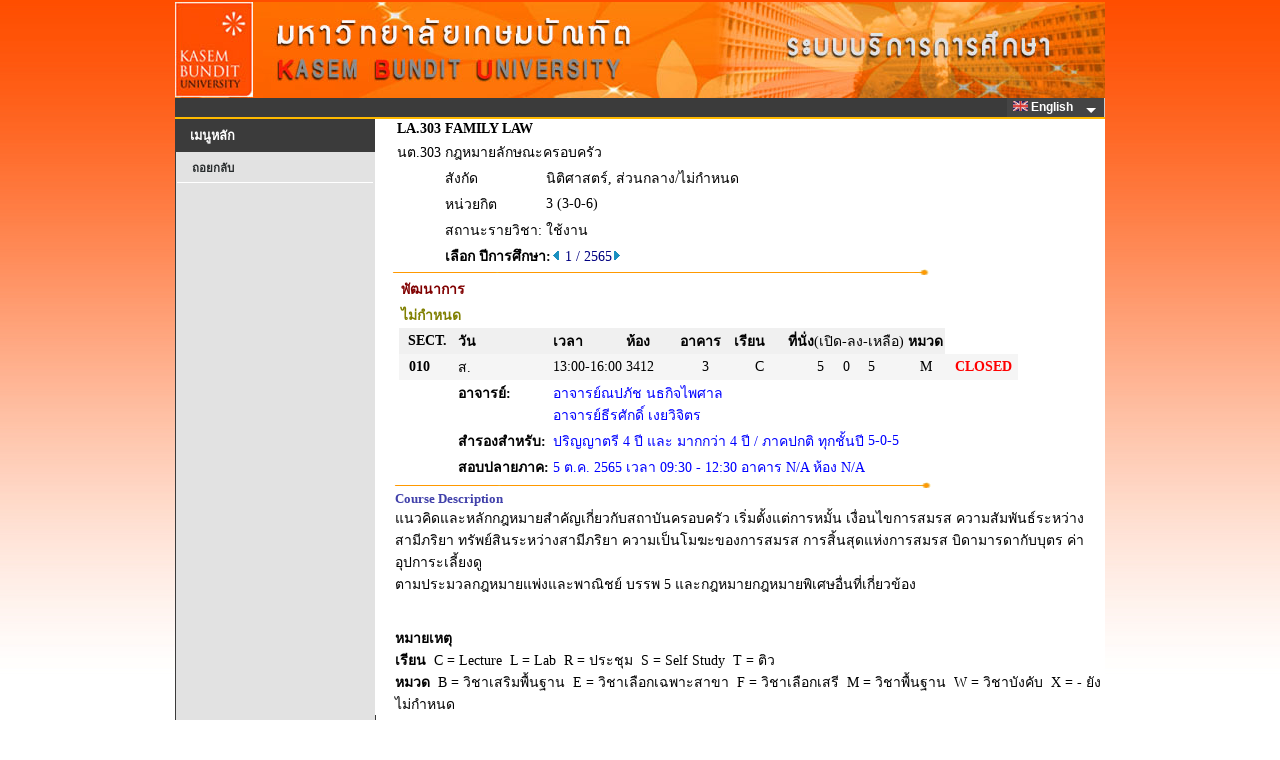

--- FILE ---
content_type: text/html
request_url: https://reg.kbu.ac.th/registrar/class_info_2.asp?backto=room_timeall&option=1&courseid=25012&acadyear=2565&semester=1&normalURL=f_cmd%3D1%26campusid%3D1%26campusname%3D%25BE%25D1%25B2%25B9%25D2%25A1%25D2%25C3%26bc%3D3%26bn%3D%25CD%25D2%25A4%25D2%25C3%2B3%26roomid%3D%26acadyear%3D2565%26firstday%3D27%2F12%2F2564%26weekd%3D8%26semester%3D1
body_size: 5300
content:
<!DOCTYPE HTML PUBLIC "-//W3C//DTD HTML 3.2//EN">
<meta http-equiv=Content-Type content="text/html; charset=windows-874">

<html>
<HEAD>
<TITLE>WELCOME TO KASEM BUNDIT UNIVERSITY</TITLE>
<link rel="stylesheet" type="text/css" href="style/STYLE.css">
<link rel="stylesheet" type="text/css" href="images/App_Themes/Aqua/Web/stylesx.css" />
<link rel="stylesheet" type="text/css" href="images/App_Themes/HatchedGray/Web/stylesx.css" />
<link href="style/dropdownmenu/ultimatedropdown.css" rel="stylesheet" type="text/css" />
<link rel="stylesheet" href="https://cdnjs.cloudflare.com/ajax/libs/font-awesome/4.7.0/css/font-awesome.min.css">

<script src="style/popupmenu/SpryMenuBar.js" type="text/javascript"></script>
<link href="style/popupmenu/SpryMenuBarHorizontal.css" rel="stylesheet" type="text/css" />
</HEAD>

<div id="waitDiv" style="position:absolute;visibility:hidden"><img id="waitIMG" src=images/common/misc/Loading.gif></div>
<script type="text/javascript"> 
		function windowwidth() {
		  if (navigator.userAgent.indexOf("MSIE") > 0) w=document.body.clientWidth;
		  else w=window.outerWidth;
		  return w;
		}
		function windowheight() {
		  if (navigator.userAgent.indexOf("MSIE") > 0) h=document.body.clientHeight;
		  else h= window.outerHeight;
		  return h;
		}
		var DHTML = (document.getElementById || document.all || document.layers);
		if (DHTML) {
		  var obj=document.getElementById("waitDiv");
		  obj.style.left=(windowwidth()-waitIMG.width)/2;
		  obj.style.top=(windowheight()-waitIMG.height)/2;
		}
		function ap_getObj(name) { 
		  if (document.getElementById) { 
			return document.getElementById(name).style; 
		  } else if (document.all) { 
			return document.all[name].style; 
		  } else if (document.layers) { 
			return document.layers[name]; 
		  } 
		} 
		function ap_showWaitMessage(div, flag) { 
		  if (!DHTML) return; 
		  var x = ap_getObj(div); x.visibility = (flag) ? 'visible':'hidden'
		} 

		ap_showWaitMessage('waitDiv', 1); //แสดงในครั้งแรก
</script>		<script type="text/javascript">

			function chk_lang(langid,xpage){
					var i_lang=langid; 
					var x = xpage;
						
						if (x!="enrollpoint.asp")
						{
													
						
						document.cookie = "CKLANG=" +i_lang+ ";";
						document.FRM_LANG.submit();
						}

					}   
		</script>
<body onload="ap_showWaitMessage('waitDiv', 0);">
<div align="center">

<div id="wrapper" >
<table  border="0" cellspacing="0" cellpadding="0" width="753px"> 
<tr>
<td valign="top" >
	<div id="content" width="100%">		
		<div id="header">
		</div>   
	</div>


<div id="page">
<FORM METHOD=POST ACTION="" NAME=FRM_LANG></FORM>

<table width="930"  height ="0" border="0" cellpadding="0" cellspacing="0" bordercolor="green" bgcolor="#3B3B3B">
<tr valign="left">
	   <td align="left">
		  <div class="ultimatedropdown">

                <!--  Start MenuBar -->

					<!-- <ul id="MenuBar1" class="MenuBarHorizontal"> -->
					<ul style="float: right;">
					
							<li><a href="javascript:vold(0)"><IMG SRC="images/Common/misc/Eng.jpg" WIDTH="15" HEIGHT="10" BORDER="0">&nbsp;English&nbsp;&nbsp;</a>
						
							<ul>
								<li><a href="#" Onclick="return chk_lang(0,'class_info_2.asp')"><IMG SRC="images/Common/misc/Tha.jpg" WIDTH="15" HEIGHT="10" BORDER="0"> ไทย</a></li>
								<li><a href="#" Onclick="return chk_lang(1,'class_info_2.asp')"><IMG SRC="images/Common/misc/Eng.jpg" WIDTH="15" HEIGHT="10" BORDER="0"> English</a></li>	
							</ul>
						</li>
						
					</ul>

				<!--  End MenuBar -->
          </div>	

	  </td>
</tr>

<table height="2px" width="930px"  border="0" cellpadding="0" cellspacing="0" bordercolor="#FFBA00" bgcolor="#FFBA00">
<tr>
	 <td></td>
</tr>
</table>

<table border= 0 width="100%" height ="100%" cellpadding="0" cellspacing="0" bordercolor=red>
<tr VALIGN=TOP>



<script type="text/javascript">
	var MenuBar1 = new Spry.Widget.MenuBar("MenuBar1", {imgDown:"style/popupmenu/SpryMenuBarDown.gif", imgRight:"style/popupmenu/SpryMenuBarRight.gif"});
</script>

<!-- Begin Menu -->
<td width="200px">

	<div id="title" class="boxed">
		<h2 class="title">เมนูหลัก</h2>
	</div>
	<div id="menu" class="style4">
		<ul>
			<li>
<A HREF=room_timeall.asp?avs863061854=1&f_cmd=1&campusid=1&campusname=%BE%D1%B2%B9%D2%A1%D2%C3&bc=3&bn=%CD%D2%A4%D2%C3+3&roomid=&acadyear=2565&firstday=27/12/2564&weekd=8&semester=1>ถอยกลับ</A></li>
		</ul>
	</div>	
</td>
<!-- End Menu -->

<!-- Begin Page Detail -->
<td width="730" valign="top" class='normalDetail' bgcolor="#ffffff">

<TABLE BORDER=0 CELLSPACING=0 CELLPADDING=0 ><TR><TD WIDTH=20></TD><TD><TABLE BORDER=0 CELLSPACING=0 CELLPADDING=2 class='normalDetail' BGCOLOR=#ffffff  WIDTH='100%'>
<TR><TD><b>LA.303</TD><TD COLSPAN=3><b>FAMILY LAW</TD></TR>
<TR><TD>นต.303</TD><TD COLSPAN=3>กฎหมายลักษณะครอบครัว</TD></TR>
<TR><TD></TD><TD valign=top>สังกัด</TD><TD COLSPAN=2>นิติศาสตร์, ส่วนกลาง/ไม่กำหนด</TD></TR>
<TR><TD></TD><TD>หน่วยกิต</TD><TD COLSPAN=2>3 (3-0-6)</TD></TR>
<TR><TD></TD><TD>สถานะรายวิชา:</TD<TD COLSPAN=2></TD><TD>ใช้งาน</TD></TR><TR><TD></TD><TD COLSPAN=3 ><b>เลือก ปีการศึกษา:</b></FONT><A HREF=class_info_2.asp?courseid=25012&Acadyear=2564&Semester=3&option=1&backto=room_timeall&normalURL=f%5Fcmd%3D1%26campusid%3D1%26campusname%3D%25BE%25D1%25B2%25B9%25D2%25A1%25D2%25C3%26bc%3D3%26bn%3D%25CD%25D2%25A4%25D2%25C3%2B3%26roomid%3D%26acadyear%3D2565%26firstday%3D27%2F12%2F2564%26weekd%3D8%26semester%3D1><IMG SRC=images/common/button/pull_left_1.gif WIDTH=10 HEIGHT=11 BORDER=0></A>&nbsp;<FONT COLOR=#000080>1 / 2565<A HREF=class_info_2.asp?courseid=25012&Acadyear=2565&Semester=2&option=1&backto=room_timeall&normalURL=f%5Fcmd%3D1%26campusid%3D1%26campusname%3D%25BE%25D1%25B2%25B9%25D2%25A1%25D2%25C3%26bc%3D3%26bn%3D%25CD%25D2%25A4%25D2%25C3%2B3%26roomid%3D%26acadyear%3D2565%26firstday%3D27%2F12%2F2564%26weekd%3D8%26semester%3D1><IMG SRC=images/common/button/pull_right_1.gif WIDTH=10 HEIGHT=11 BORDER=0></A>&nbsp;</TD></TR></TABLE>
</TD></TR></TABLE><IMG SRC=images/common/line/horz_1.gif WIDTH=555 HEIGHT=7><BR><div ><TABLE BORDER=0 CELLSPACING=0 CELLPADDING=2 class='normalDetail' BGCOLOR=#ffffff><TR><TD>&nbsp;</TD><TD COLSPAN=13 ALIGN=LEFT COLOR=#FFFFFF><FONT Color = #800000><B>พัฒนาการ</B></TD></TR><TR><TD></TD><TD COLSPAN=13 ALIGN=LEFT COLOR=#FFFFFF><FONT Color = #808000><B>ไม่กำหนด</B></TD></TR><TR class='normalDetail'><TD WIDTH=20></TD><TD BGCOLOR=#F0F0F0 COLSPAN=2 ALIGN=CENTER COLOR=#FFFFFF class='normalDetail'><b>SECT.</b></TD><TD BGCOLOR=#F0F0F0 ALIGN=LEFT COLOR=#FFFFFF><b>วัน</b></TD><TD BGCOLOR=#F0F0F0 ALIGN=LEFT COLOR=#FFFFFF><b>เวลา</b></TD><TD BGCOLOR=#F0F0F0 ALIGN=LEFT WIDTH=50 COLOR=#FFFFFF><b>ห้อง</b></TD><TD BGCOLOR=#F0F0F0 ALIGN=LEFT WIDTH=50 COLOR=#FFFFFF><b>อาคาร</b></TD><TD BGCOLOR=#F0F0F0 ALIGN=LEFT WIDTH=50 COLOR=#FFFFFF><b>เรียน</b></TD><TD BGCOLOR=#F0F0F0 COLSPAN=3 ALIGN=LEFT COLOR=#FFFFFF NOWRAP><b>ที่นั่ง</b>(เปิด-ลง-เหลือ)</TD><TD BGCOLOR=#F0F0F0 ALIGN=LEFT COLOR=#FFFFFF><b>หมวด</b></TD><TD>&nbsp;</TD><TD>&nbsp;</TD></TR><TR class='normalDetail'><TD></TD><TD  BGCOLOR=#F5F5F5 ALIGN=RIGHT><a name=10></a><b>&nbsp;&nbsp;010</b></TD><TD  BGCOLOR=#F5F5F5 WIDTH=20>&nbsp;</TD><TD BGCOLOR=#F5F5F5>ส.</TD><TD BGCOLOR=#F5F5F5 NOWRAP  >13:00-16:00</TD><TD BGCOLOR=#F5F5F5>3412</TD><TD BGCOLOR=#F5F5F5 ALIGN=CENTER>3</TD><TD BGCOLOR=#F5F5F5 ALIGN=CENTER>C</TD><TD BGCOLOR=#F5F5F5 ALIGN=RIGHT>5</TD><TD BGCOLOR=#F5F5F5 ALIGN=CENTER>0</TD><TD BGCOLOR=#F5F5F5 ALIGN=LEFT>5</TD><TD BGCOLOR=#F5F5F5 ALIGN=CENTER>M</TD><TD BGCOLOR=#F5F5F5 >&nbsp;</TD><TD BGCOLOR=#F5F5F5><FONT COLOR=#FF0000 ><B>CLOSED&nbsp;</TD></TR><TR class='normalDetail'><TD ></TD><TD ></TD><TD ></TD><TD valign=top  ><b>อาจารย์:</b></TD><TD COLSPAN=10 ><FONT COLOR=#0000FF >  อาจารย์ณปภัช นธกิจไพศาล<BR> อาจารย์ธีรศักดิ์ เงยวิจิตร</TD></TR><TR class='normalDetail'><TD ></TD><TD ></TD><TD ></TD><TD   valign=top ><b>สำรองสำหรับ:</b></TD><TD COLSPAN=6 ><FONT COLOR=#0000FF >ปริญญาตรี 4 ปี และ มากกว่า 4 ปี / ภาคปกติ   ทุกชั้นปี</TD><TD COLSPAN=4 ><FONT COLOR=#0000FF >5-0-5</TD></TR><TR class='normalDetail'><TD ></TD><TD ></TD><TD ></TD><TD  valign=top  ><b>สอบปลายภาค:</b></TD><TD COLSPAN=10 ><FONT COLOR=#0000FF>  5 ต.ค. 2565 เวลา 09:30 - 12:30 อาคาร N/A ห้อง N/A</TD></TR><TR ALIGN=left><TD COLSPAN=14><IMG SRC=images/common/line/horz_1.gif WIDTH=555 HEIGHT=7></TD></TR></TABLE></div ><TABLE BORDER=0 CELLSPACING=0 CELLPADDING=0 class='normalDetail' WIDTH='100%' bgcolor="#ffffff"><TR><TD WIDTH=20></TD><TD><FONT Size=2 Color = #4040AA><b>Course Description</font></b><br>แนวคิดและหลักกฎหมายสำคัญเกี่ยวกับสถาบันครอบครัว เริ่มตั้งแต่การหมั้น เงื่อนไขการสมรส ความสัมพันธ์ระหว่างสามีภริยา ทรัพย์สินระหว่างสามีภริยา ความเป็นโมฆะของการสมรส การสิ้นสุดแห่งการสมรส บิดามารดากับบุตร ค่าอุปการะเลี้ยงดู<br>ตามประมวลกฎหมายแพ่งและพาณิชย์ บรรพ 5 และกฎหมายกฎหมายพิเศษอื่นที่เกี่ยวข้อง<br><br><BR><B>หมายเหตุ</B><br><B>เรียน</B>&nbsp;&nbsp;C = Lecture&nbsp;&nbsp;L = Lab&nbsp;&nbsp;R = ประชุม&nbsp;&nbsp;S = Self Study&nbsp;&nbsp;T = ติว<br><B>หมวด</B>&nbsp;&nbsp;B = วิชาเสริมพื้นฐาน&nbsp;&nbsp;E = วิชาเลือกเฉพาะสาขา&nbsp;&nbsp;F = วิชาเลือกเสรี&nbsp;&nbsp;M = วิชาพื้นฐาน&nbsp;&nbsp;W = วิชาบังคับ&nbsp;&nbsp;X = - ยังไม่กำหนด</TD></TR></TABLE>
<!-- End Page Detail -->
<td height=400></td></tr>
</table>
<table border = 0  bordercolor = red width="100%" cellpadding="0" cellspacing="0"  >
<div style="clear:both"></div>
</div>
<TR>
<td align ="center" width="201px"><font face =tahome COLOR=BLUE size=2>
<div id="footer" class="boxed" > 

</FONT>
</TD>
</TR>
</div>
<tr VALIGN=TOP>

<td align ="center" valign ="center" width="201px" >
	<div class="boxed" > 
		<br>
		<A HREF=http://www.vn.co.th><IMG SRC= images/thai/logo/vn_logo.gif WIDTH=88 HEIGHT=29 BORDER=0></A>
		<br><br>
    </div> 
</td>

<td  bgcolor=#FFFFFF><br>&nbsp;&nbsp<A NAME=bottom HREF=#top><IMG SRC=images/common/button/go_top_1.gif WIDTH=129 HEIGHT=29 BORDER=0></A>

	   <table border=0 width=700 class='footermenu' cellspacint=0 cellpading=0><tr><td width=5></td><td align='center'><a href=http://kbu.ac.th title=http://kbu.ac.th  target=new><span style='text-decoration: none'>KBU<span></a>&nbsp;|&nbsp;<a href=http://kbu.ac.th/AdmissionsOnline/home/ title=http://kbu.ac.th/AdmissionsOnline/home/  target=new><span style='text-decoration: none'>AdmissionsOnline<span></a>&nbsp;|&nbsp;<a href=http://library.kbu.ac.th/ title=http://library.kbu.ac.th/  target=new><span style='text-decoration: none'>ห้องสมุดออนไลน์<span></a>&nbsp;|&nbsp;<a href=http://loan.kbu.ac.th/home/ title=http://loan.kbu.ac.th/home/  target=new><span style='text-decoration: none'>กองทุนกู้ยืม<span></a>&nbsp;|&nbsp;<a href=http://www.studentloan.or.th/ title=http://www.studentloan.or.th/  target=new><span style='text-decoration: none'>กยศ.<span></a>&nbsp;|&nbsp;<a href=http://www.mua.go.th/ title=http://www.mua.go.th/  target=new><span style='text-decoration: none'>สกอ.<span></a>&nbsp;|&nbsp;<a href=http://www.onesqa.or.th/ title=http://www.onesqa.or.th/  target=new><span style='text-decoration: none'>สมศ.<span></a>&nbsp;|&nbsp;<a href=http://www.vn.co.th title=http://www.vn.co.th  target=new><span style='text-decoration: none'>Vision Net Co.Ltd.<span></a>&nbsp;|&nbsp;</td></tr><tr><td></td></tr></table>
</td>
	<table border = 0 width="100%" height="0" bgcolor="#3B3B3B">
		<tr>
			<td align ="center" width="200px" class='footertext'>
				Powered by Vision Net, 1995 - 2011
			</td>

			<!--
			<TD class='footertext'>&nbsp;&nbsp;Contact Staff :ระบบสารสนเทศเพื่อบริการการศึกษา เป็นกิจกรรมภายใต้โครงการพัฒนาระบบฐานข้อมูลกลาง มหาวิทยาลัยเกษมบัณฑิต</TD></tr><tr><td></td>
			<TD class='footertext'>&nbsp;&nbsp;รายละเอียดเพิ่มเติมเยี่ยมชมเว็บไซต์ <a href="http://idn.kbu.ac.th/idnepages/index.asp" target="_blank">เครือข่ายชุมชนเพื่อการพัฒนาระบบสารสนเทศ</a></td>
			-->
		<TD class='footertext'>&nbsp;&nbsp;โครงการปรับปรุงระบบบริการการศึกษา เป็นกิจกรรมภายใต้แผนบริหารจัดการระบบฐานข้อมูลสารสนเทศ มหาวิทยาลัยเกษมบัณฑิต</TD></tr><tr><td></td>
		</tr>
	</table>
</body>
</html>



--- FILE ---
content_type: text/css
request_url: https://reg.kbu.ac.th/registrar/style/popupmenu/SpryMenuBarHorizontal.css
body_size: 1599
content:
@charset "UTF-8";

/* SpryMenuBarHorizontal.css - Revision: Spry Preview Release 1.4 */

/* Copyright (c) 2006. Adobe Systems Incorporated. All rights reserved. */

/*******************************************************************************

 LAYOUT INFORMATION: describes box model, positioning, z-order

 *******************************************************************************/

/* The outermost container of the Menu Bar, an auto width box with no margin or padding */
ul.MenuBarHorizontal
{
	margin: 0;
	padding: 0;
	list-style-type: none;
	font-size: 100%;
	cursor: default;
	width: auto;
	float: right;
}
/* Set the active Menu Bar with this class, currently setting z-index to accomodate IE rendering bug: http://therealcrisp.xs4all.nl/meuk/IE-zindexbug.html */
ul.MenuBarActive
{
	z-index: 1000;
}
/* Menu item containers, position children relative to this container and are a fixed width */
ul.MenuBarHorizontal li
{
	margin: 0;
	padding: 0 0;
	list-style-type: none;
	font-size: 100%;
	position: relative;
	text-align: left;
	cursor: pointer;
	width: auto;
	float: left;

}
/* Submenus should appear below their parent (top: 0) with a higher z-index, but they are initially off the left side of the screen (-1000em) */
ul.MenuBarHorizontal ul
{
	margin: 0;
	padding: 0 0;
	list-style-type: none;
	font-size: 100%;
	font-weight:normal;
	z-index: 1020;
	cursor: default;
	width: 9.2em;
	position: absolute;
	left: -1000em;

	
}
/* Submenu that is showing with class designation MenuBarSubmenuVisible, we set left to auto so it comes onto the screen below its parent menu item */
ul.MenuBarHorizontal ul.MenuBarSubmenuVisible
{
	left: auto;
}
/* Menu item containers are same fixed width as parent */
ul.MenuBarHorizontal ul li
{
	width: 11.2em;

}
/* Submenus should appear slightly overlapping to the right (95%) and up (-5%) */
ul.MenuBarHorizontal ul ul
{
	position: absolute;
	margin: -1% 0 0 120%;
}
/* Submenu that is showing with class designation MenuBarSubmenuVisible, we set left to 0 so it comes onto the screen */
ul.MenuBarHorizontal ul.MenuBarSubmenuVisible ul.MenuBarSubmenuVisible
{
	left: auto;
	top: 0;
}

/*******************************************************************************

 DESIGN INFORMATION: describes color scheme, borders, fonts

 *******************************************************************************/

/* Submenu containers have borders on all sides */
ul.MenuBarHorizontal ul
{
	border: 1px solid #CCC;
}
/* Menu items are a light gray block with padding and no text decoration */
ul.MenuBarHorizontal a ,ul.MenuBarHorizontal   a:visited
{
	display: block;
	cursor: pointer;
	background-color: #444444;
	padding: 2px 10px 3px 6px;
	color: #FFFFFF;
	text-decoration: none;
	font-family: tahoma;
	font-size: 11px;
	font-weight: bold;
}
ul.MenuBarHorizontal  /* Menu items that have mouse over or focus have a blue background and white text */
a:hover, ul.MenuBarHorizontal   a:focus
{
	background-color: #666666;
	color: #FFFFFF;
}
/* Menu items that are open with submenus are set to MenuBarItemHover with a blue background and white text */
ul.MenuBarHorizontal a.MenuBarItemHover, ul.MenuBarHorizontal a.MenuBarItemSubmenuHover, ul.MenuBarHorizontal a.MenuBarSubmenuVisible
{
	background-color: #3B3B3B;
	color: #FFFFFF;
	font-weight: bold;
}

/*******************************************************************************

 SUBMENU INDICATION: styles if there is a submenu under a given menu item

 *******************************************************************************/

/* Menu items that have a submenu have the class designation MenuBarItemSubmenu and are set to use a background image positioned on the far left (95%) and centered vertically (50%) */
ul.MenuBarHorizontal a.MenuBarItemSubmenu
{
	background-image: url(SpryMenuBarDownHover.gif);
	background-repeat: no-repeat;
	background-position: 95% 50%;
	
}
/* Menu items that have a submenu have the class designation MenuBarItemSubmenu and are set to use a background image positioned on the far left (95%) and centered vertically (50%) */
ul.MenuBarHorizontal ul a.MenuBarItemSubmenu
{
	background-image: url(SpryMenuBarRightHover.gif);
	background-repeat: no-repeat;
	background-position: 95% 50%;
}
/* Menu items that are open with submenus have the class designation MenuBarItemSubmenuHover and are set to use a "hover" background image positioned on the far left (95%) and centered vertically (50%) */
ul.MenuBarHorizontal a.MenuBarItemSubmenuHover
{
	/*background-image: url(SpryMenuBarDown.gif);*/
	background-image: url(SpryMenuBarDownHover.gif);
	background-repeat: no-repeat;
	background-position: 95% 50%;
}
/* Menu items that are open with submenus have the class designation MenuBarItemSubmenuHover and are set to use a "hover" background image positioned on the far left (95%) and centered vertically (50%) */
ul.MenuBarHorizontal ul a.MenuBarItemSubmenuHover
{
	
	/*background-image: url(SpryMenuBarRight.gif);*/
	background-image: url(SpryMenuBarRightHover.gif);
	background-repeat: no-repeat;
	background-position: 95% 50%;
}

/*******************************************************************************

 BROWSER HACKS: the hacks below should not be changed unless you are an expert

 *******************************************************************************/

/* HACK FOR IE: to make sure the sub menus show above form controls, we underlay each submenu with an iframe */
ul.MenuBarHorizontal iframe
{
	position: absolute;
	z-index: 1010;
}
/* HACK FOR IE: to stabilize appearance of menu items; the slash in float is to keep IE 5.0 from parsing */
@media screen, projection
{
	ul.MenuBarHorizontal li.MenuBarItemIE
	{
		display: inline;
		float: left;
		background: #FFF;
	}
}
